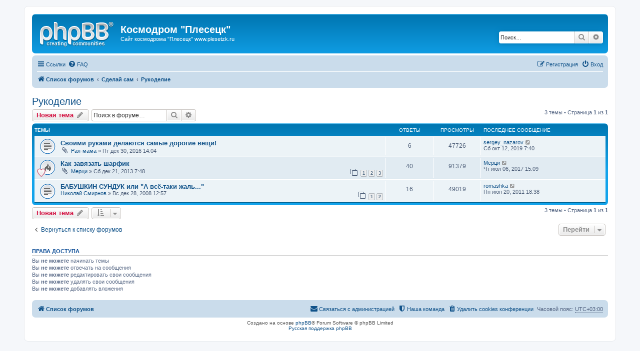

--- FILE ---
content_type: text/html; charset=UTF-8
request_url: http://forum.plesetzk.ru/viewforum.php?f=23&sid=7ffaae218ccc5da5b6ec220165e4bf58
body_size: 5615
content:
<!DOCTYPE html>
<html dir="ltr" lang="ru">
<head>
<meta charset="utf-8" />
<meta http-equiv="X-UA-Compatible" content="IE=edge">
<meta name="viewport" content="width=device-width, initial-scale=1" />

<title>Рукоделие - Космодром &quot;Плесецк&quot;</title>


	<link rel="canonical" href="http://forum.plesetzk.ru/viewforum.php?f=23">

<!--
	phpBB style name: prosilver
	Based on style:   prosilver (this is the default phpBB3 style)
	Original author:  Tom Beddard ( http://www.subBlue.com/ )
	Modified by:
-->

<link href="./assets/css/font-awesome.min.css?assets_version=12" rel="stylesheet">
<link href="./styles/prosilver/theme/stylesheet.css?assets_version=12" rel="stylesheet">
<link href="./styles/prosilver/theme/ru/stylesheet.css?assets_version=12" rel="stylesheet">




<!--[if lte IE 9]>
	<link href="./styles/prosilver/theme/tweaks.css?assets_version=12" rel="stylesheet">
<![endif]-->





</head>
<body id="phpbb" class="nojs notouch section-viewforum ltr ">


<div id="wrap" class="wrap">
	<a id="top" class="top-anchor" accesskey="t"></a>
	<div id="page-header">
		<div class="headerbar" role="banner">
					<div class="inner">

			<div id="site-description" class="site-description">
				<a id="logo" class="logo" href="./index.php?sid=bf741f8a979cacca1e91487d6af38d56" title="Список форумов"><span class="site_logo"></span></a>
				<h1>Космодром &quot;Плесецк&quot;</h1>
				<p>Сайт космодрома &quot;Плесецк&quot; www.plesetzk.ru</p>
				<p class="skiplink"><a href="#start_here">Пропустить</a></p>
			</div>

									<div id="search-box" class="search-box search-header" role="search">
				<form action="./search.php?sid=bf741f8a979cacca1e91487d6af38d56" method="get" id="search">
				<fieldset>
					<input name="keywords" id="keywords" type="search" maxlength="128" title="Ключевые слова" class="inputbox search tiny" size="20" value="" placeholder="Поиск…" />
					<button class="button button-search" type="submit" title="Поиск">
						<i class="icon fa-search fa-fw" aria-hidden="true"></i><span class="sr-only">Поиск</span>
					</button>
					<a href="./search.php?sid=bf741f8a979cacca1e91487d6af38d56" class="button button-search-end" title="Расширенный поиск">
						<i class="icon fa-cog fa-fw" aria-hidden="true"></i><span class="sr-only">Расширенный поиск</span>
					</a>
					<input type="hidden" name="sid" value="bf741f8a979cacca1e91487d6af38d56" />

				</fieldset>
				</form>
			</div>
						
			</div>
					</div>
				<div class="navbar" role="navigation">
	<div class="inner">

	<ul id="nav-main" class="nav-main linklist" role="menubar">

		<li id="quick-links" class="quick-links dropdown-container responsive-menu" data-skip-responsive="true">
			<a href="#" class="dropdown-trigger">
				<i class="icon fa-bars fa-fw" aria-hidden="true"></i><span>Ссылки</span>
			</a>
			<div class="dropdown">
				<div class="pointer"><div class="pointer-inner"></div></div>
				<ul class="dropdown-contents" role="menu">
					
											<li class="separator"></li>
																									<li>
								<a href="./search.php?search_id=unanswered&amp;sid=bf741f8a979cacca1e91487d6af38d56" role="menuitem">
									<i class="icon fa-file-o fa-fw icon-gray" aria-hidden="true"></i><span>Сообщения без ответов</span>
								</a>
							</li>
							<li>
								<a href="./search.php?search_id=active_topics&amp;sid=bf741f8a979cacca1e91487d6af38d56" role="menuitem">
									<i class="icon fa-file-o fa-fw icon-blue" aria-hidden="true"></i><span>Активные темы</span>
								</a>
							</li>
							<li class="separator"></li>
							<li>
								<a href="./search.php?sid=bf741f8a979cacca1e91487d6af38d56" role="menuitem">
									<i class="icon fa-search fa-fw" aria-hidden="true"></i><span>Поиск</span>
								</a>
							</li>
					
											<li class="separator"></li>
																			<li>
								<a href="./memberlist.php?mode=team&amp;sid=bf741f8a979cacca1e91487d6af38d56" role="menuitem">
									<i class="icon fa-shield fa-fw" aria-hidden="true"></i><span>Наша команда</span>
								</a>
							</li>
																<li class="separator"></li>

									</ul>
			</div>
		</li>

				<li data-skip-responsive="true">
			<a href="/app.php/help/faq?sid=bf741f8a979cacca1e91487d6af38d56" rel="help" title="Часто задаваемые вопросы" role="menuitem">
				<i class="icon fa-question-circle fa-fw" aria-hidden="true"></i><span>FAQ</span>
			</a>
		</li>
						
			<li class="rightside"  data-skip-responsive="true">
			<a href="./ucp.php?mode=login&amp;sid=bf741f8a979cacca1e91487d6af38d56" title="Вход" accesskey="x" role="menuitem">
				<i class="icon fa-power-off fa-fw" aria-hidden="true"></i><span>Вход</span>
			</a>
		</li>
					<li class="rightside" data-skip-responsive="true">
				<a href="./ucp.php?mode=register&amp;sid=bf741f8a979cacca1e91487d6af38d56" role="menuitem">
					<i class="icon fa-pencil-square-o  fa-fw" aria-hidden="true"></i><span>Регистрация</span>
				</a>
			</li>
						</ul>

	<ul id="nav-breadcrumbs" class="nav-breadcrumbs linklist navlinks" role="menubar">
						<li class="breadcrumbs">
										<span class="crumb"  itemtype="http://data-vocabulary.org/Breadcrumb" itemscope=""><a href="./index.php?sid=bf741f8a979cacca1e91487d6af38d56" itemprop="url" accesskey="h" data-navbar-reference="index"><i class="icon fa-home fa-fw"></i><span itemprop="title">Список форумов</span></a></span>

											<span class="crumb"  itemtype="http://data-vocabulary.org/Breadcrumb" itemscope="" data-forum-id="22"><a href="./viewforum.php?f=22&amp;sid=bf741f8a979cacca1e91487d6af38d56" itemprop="url"><span itemprop="title">Сделай сам</span></a></span>
															<span class="crumb"  itemtype="http://data-vocabulary.org/Breadcrumb" itemscope="" data-forum-id="23"><a href="./viewforum.php?f=23&amp;sid=bf741f8a979cacca1e91487d6af38d56" itemprop="url"><span itemprop="title">Рукоделие</span></a></span>
												</li>
		
					<li class="rightside responsive-search">
				<a href="./search.php?sid=bf741f8a979cacca1e91487d6af38d56" title="Параметры расширенного поиска" role="menuitem">
					<i class="icon fa-search fa-fw" aria-hidden="true"></i><span class="sr-only">Поиск</span>
				</a>
			</li>
			</ul>

	</div>
</div>
	</div>

	
	<a id="start_here" class="anchor"></a>
	<div id="page-body" class="page-body" role="main">
		
		<h2 class="forum-title"><a href="./viewforum.php?f=23&amp;sid=bf741f8a979cacca1e91487d6af38d56">Рукоделие</a></h2>
<div>
	<!-- NOTE: remove the style="display: none" when you want to have the forum description on the forum body -->
	<div style="display: none !important;">Вяжем и кроим<br /></div>	</div>



	<div class="action-bar bar-top">

				
		<a href="./posting.php?mode=post&amp;f=23&amp;sid=bf741f8a979cacca1e91487d6af38d56" class="button" title="Новая тема">
							<span>Новая тема</span> <i class="icon fa-pencil fa-fw" aria-hidden="true"></i>
					</a>
				
			<div class="search-box" role="search">
			<form method="get" id="forum-search" action="./search.php?sid=bf741f8a979cacca1e91487d6af38d56">
			<fieldset>
				<input class="inputbox search tiny" type="search" name="keywords" id="search_keywords" size="20" placeholder="Поиск в форуме…" />
				<button class="button button-search" type="submit" title="Поиск">
					<i class="icon fa-search fa-fw" aria-hidden="true"></i><span class="sr-only">Поиск</span>
				</button>
				<a href="./search.php?sid=bf741f8a979cacca1e91487d6af38d56" class="button button-search-end" title="Расширенный поиск">
					<i class="icon fa-cog fa-fw" aria-hidden="true"></i><span class="sr-only">Расширенный поиск</span>
				</a>
				<input type="hidden" name="fid[0]" value="23" />
<input type="hidden" name="sid" value="bf741f8a979cacca1e91487d6af38d56" />

			</fieldset>
			</form>
		</div>
	
	<div class="pagination">
				3 темы
					&bull; Страница <strong>1</strong> из <strong>1</strong>
			</div>

	</div>




	
			<div class="forumbg">
		<div class="inner">
		<ul class="topiclist">
			<li class="header">
				<dl class="row-item">
					<dt><div class="list-inner">Темы</div></dt>
					<dd class="posts">Ответы</dd>
					<dd class="views">Просмотры</dd>
					<dd class="lastpost"><span>Последнее сообщение</span></dd>
				</dl>
			</li>
		</ul>
		<ul class="topiclist topics">
	
				<li class="row bg1">
						<dl class="row-item topic_read">
				<dt title="Нет непрочитанных сообщений">
										<div class="list-inner">
																		<a href="./viewtopic.php?f=23&amp;t=12286&amp;sid=bf741f8a979cacca1e91487d6af38d56" class="topictitle">Своими руками делаются самые дорогие вещи!</a>																								<br />
						
												<div class="responsive-show" style="display: none;">
							Последнее сообщение  <a href="./memberlist.php?mode=viewprofile&amp;u=5857&amp;sid=bf741f8a979cacca1e91487d6af38d56" class="username">sergey_nazarov</a> &laquo; <a href="./viewtopic.php?f=23&amp;t=12286&amp;p=389087&amp;sid=bf741f8a979cacca1e91487d6af38d56#p389087" title="Перейти к последнему сообщению">Сб окт 12, 2019 7:40</a>
													</div>
														<span class="responsive-show left-box" style="display: none;">Ответы: <strong>6</strong></span>
													
						<div class="topic-poster responsive-hide left-box">
														<i class="icon fa-paperclip fa-fw" aria-hidden="true"></i>							 <a href="./memberlist.php?mode=viewprofile&amp;u=11245&amp;sid=bf741f8a979cacca1e91487d6af38d56" class="username">Рая-мама</a> &raquo; Пт дек 30, 2016 14:04
													</div>

						
											</div>
				</dt>
				<dd class="posts">6 <dfn>Ответы</dfn></dd>
				<dd class="views">47726 <dfn>Просмотры</dfn></dd>
				<dd class="lastpost">
					<span><dfn>Последнее сообщение </dfn> <a href="./memberlist.php?mode=viewprofile&amp;u=5857&amp;sid=bf741f8a979cacca1e91487d6af38d56" class="username">sergey_nazarov</a>
													<a href="./viewtopic.php?f=23&amp;t=12286&amp;p=389087&amp;sid=bf741f8a979cacca1e91487d6af38d56#p389087" title="Перейти к последнему сообщению">
								<i class="icon fa-external-link-square fa-fw icon-lightgray icon-md" aria-hidden="true"></i><span class="sr-only"></span>
							</a>
												<br />Сб окт 12, 2019 7:40
					</span>
				</dd>
			</dl>
					</li>
		
	

	
	
				<li class="row bg2">
						<dl class="row-item topic_read_hot">
				<dt style="background-image: url(./images/icons/misc/heart.gif); background-repeat: no-repeat;" title="Нет непрочитанных сообщений">
										<div class="list-inner">
																		<a href="./viewtopic.php?f=23&amp;t=5261&amp;sid=bf741f8a979cacca1e91487d6af38d56" class="topictitle">Как завязать шарфик</a>																								<br />
						
												<div class="responsive-show" style="display: none;">
							Последнее сообщение  <a href="./memberlist.php?mode=viewprofile&amp;u=1095&amp;sid=bf741f8a979cacca1e91487d6af38d56" class="username">Мерци</a> &laquo; <a href="./viewtopic.php?f=23&amp;t=5261&amp;p=307020&amp;sid=bf741f8a979cacca1e91487d6af38d56#p307020" title="Перейти к последнему сообщению">Чт июл 06, 2017 15:09</a>
													</div>
														<span class="responsive-show left-box" style="display: none;">Ответы: <strong>40</strong></span>
													
						<div class="topic-poster responsive-hide left-box">
														<i class="icon fa-paperclip fa-fw" aria-hidden="true"></i>							 <a href="./memberlist.php?mode=viewprofile&amp;u=1095&amp;sid=bf741f8a979cacca1e91487d6af38d56" class="username">Мерци</a> &raquo; Сб дек 21, 2013 7:48
													</div>

												<div class="pagination">
							<span><i class="icon fa-clone fa-fw" aria-hidden="true"></i></span>
							<ul>
															<li><a class="button" href="./viewtopic.php?f=23&amp;t=5261&amp;sid=bf741f8a979cacca1e91487d6af38d56">1</a></li>
																							<li><a class="button" href="./viewtopic.php?f=23&amp;t=5261&amp;sid=bf741f8a979cacca1e91487d6af38d56&amp;start=15">2</a></li>
																							<li><a class="button" href="./viewtopic.php?f=23&amp;t=5261&amp;sid=bf741f8a979cacca1e91487d6af38d56&amp;start=30">3</a></li>
																																													</ul>
						</div>
						
											</div>
				</dt>
				<dd class="posts">40 <dfn>Ответы</dfn></dd>
				<dd class="views">91379 <dfn>Просмотры</dfn></dd>
				<dd class="lastpost">
					<span><dfn>Последнее сообщение </dfn> <a href="./memberlist.php?mode=viewprofile&amp;u=1095&amp;sid=bf741f8a979cacca1e91487d6af38d56" class="username">Мерци</a>
													<a href="./viewtopic.php?f=23&amp;t=5261&amp;p=307020&amp;sid=bf741f8a979cacca1e91487d6af38d56#p307020" title="Перейти к последнему сообщению">
								<i class="icon fa-external-link-square fa-fw icon-lightgray icon-md" aria-hidden="true"></i><span class="sr-only"></span>
							</a>
												<br />Чт июл 06, 2017 15:09
					</span>
				</dd>
			</dl>
					</li>
		
	

	
	
				<li class="row bg1">
						<dl class="row-item topic_read">
				<dt title="Нет непрочитанных сообщений">
										<div class="list-inner">
																		<a href="./viewtopic.php?f=23&amp;t=2848&amp;sid=bf741f8a979cacca1e91487d6af38d56" class="topictitle">БАБУШКИН СУНДУК или &quot;А всё-таки жаль...&quot;</a>																								<br />
						
												<div class="responsive-show" style="display: none;">
							Последнее сообщение  <a href="./memberlist.php?mode=viewprofile&amp;u=5157&amp;sid=bf741f8a979cacca1e91487d6af38d56" class="username">romashka</a> &laquo; <a href="./viewtopic.php?f=23&amp;t=2848&amp;p=108604&amp;sid=bf741f8a979cacca1e91487d6af38d56#p108604" title="Перейти к последнему сообщению">Пн июн 20, 2011 18:38</a>
													</div>
														<span class="responsive-show left-box" style="display: none;">Ответы: <strong>16</strong></span>
													
						<div class="topic-poster responsive-hide left-box">
																					 <a href="./memberlist.php?mode=viewprofile&amp;u=430&amp;sid=bf741f8a979cacca1e91487d6af38d56" class="username">Николай Смирнов</a> &raquo; Вс дек 28, 2008 12:57
													</div>

												<div class="pagination">
							<span><i class="icon fa-clone fa-fw" aria-hidden="true"></i></span>
							<ul>
															<li><a class="button" href="./viewtopic.php?f=23&amp;t=2848&amp;sid=bf741f8a979cacca1e91487d6af38d56">1</a></li>
																							<li><a class="button" href="./viewtopic.php?f=23&amp;t=2848&amp;sid=bf741f8a979cacca1e91487d6af38d56&amp;start=15">2</a></li>
																																													</ul>
						</div>
						
											</div>
				</dt>
				<dd class="posts">16 <dfn>Ответы</dfn></dd>
				<dd class="views">49019 <dfn>Просмотры</dfn></dd>
				<dd class="lastpost">
					<span><dfn>Последнее сообщение </dfn> <a href="./memberlist.php?mode=viewprofile&amp;u=5157&amp;sid=bf741f8a979cacca1e91487d6af38d56" class="username">romashka</a>
													<a href="./viewtopic.php?f=23&amp;t=2848&amp;p=108604&amp;sid=bf741f8a979cacca1e91487d6af38d56#p108604" title="Перейти к последнему сообщению">
								<i class="icon fa-external-link-square fa-fw icon-lightgray icon-md" aria-hidden="true"></i><span class="sr-only"></span>
							</a>
												<br />Пн июн 20, 2011 18:38
					</span>
				</dd>
			</dl>
					</li>
		
				</ul>
		</div>
	</div>
	

	<div class="action-bar bar-bottom">
					
			<a href="./posting.php?mode=post&amp;f=23&amp;sid=bf741f8a979cacca1e91487d6af38d56" class="button" title="Новая тема">
							<span>Новая тема</span> <i class="icon fa-pencil fa-fw" aria-hidden="true"></i>
						</a>

					
					<form method="post" action="./viewforum.php?f=23&amp;sid=bf741f8a979cacca1e91487d6af38d56">
			<div class="dropdown-container dropdown-container-left dropdown-button-control sort-tools">
	<span title="SORT_OPTIONS" class="button button-secondary dropdown-trigger dropdown-select">
		<i class="icon fa-sort-amount-asc fa-fw" aria-hidden="true"></i>
		<span class="caret"><i class="icon fa-sort-down fa-fw" aria-hidden="true"></i></span>
	</span>
	<div class="dropdown hidden">
		<div class="pointer"><div class="pointer-inner"></div></div>
		<div class="dropdown-contents">
			<fieldset class="display-options">
							<label>Показать: <select name="st" id="st"><option value="0" selected="selected">Все темы</option><option value="1">1 день</option><option value="7">7 дней</option><option value="14">2 недели</option><option value="30">1 месяц</option><option value="90">3 месяца</option><option value="180">6 месяцев</option><option value="365">1 год</option></select></label>
								<label>Поле сортировки: <select name="sk" id="sk"><option value="a">Автор</option><option value="t" selected="selected">Время размещения</option><option value="r">Ответы</option><option value="s">Заголовок</option><option value="v">Просмотры</option></select></label>
				<label>SORT_DIRECTION: <select name="sd" id="sd"><option value="a">по возрастанию</option><option value="d" selected="selected">по убыванию</option></select></label>
								<hr class="dashed" />
				<input type="submit" class="button2" name="sort" value="Перейти" />
						</fieldset>
		</div>
	</div>
</div>
			</form>
		
		<div class="pagination">
						3 темы
							 &bull; Страница <strong>1</strong> из <strong>1</strong>
					</div>
	</div>


<div class="action-bar actions-jump">
		<p class="jumpbox-return">
		<a href="./index.php?sid=bf741f8a979cacca1e91487d6af38d56" class="left-box arrow-left" accesskey="r">
			<i class="icon fa-angle-left fa-fw icon-black" aria-hidden="true"></i><span>Вернуться к списку форумов</span>
		</a>
	</p>
	
		<div class="jumpbox dropdown-container dropdown-container-right dropdown-up dropdown-left dropdown-button-control" id="jumpbox">
			<span title="Перейти" class="button button-secondary dropdown-trigger dropdown-select">
				<span>Перейти</span>
				<span class="caret"><i class="icon fa-sort-down fa-fw" aria-hidden="true"></i></span>
			</span>
		<div class="dropdown">
			<div class="pointer"><div class="pointer-inner"></div></div>
			<ul class="dropdown-contents">
																				<li><a href="./viewforum.php?f=16&amp;sid=bf741f8a979cacca1e91487d6af38d56" class="jumpbox-cat-link"> <span> Космодром &quot;Плесецк&quot;</span></a></li>
																<li><a href="./viewforum.php?f=1&amp;sid=bf741f8a979cacca1e91487d6af38d56" class="jumpbox-sub-link"><span class="spacer"></span> <span>&#8627; &nbsp; Основной</span></a></li>
																<li><a href="./viewforum.php?f=25&amp;sid=bf741f8a979cacca1e91487d6af38d56" class="jumpbox-sub-link"><span class="spacer"></span> <span>&#8627; &nbsp; В строю</span></a></li>
																<li><a href="./viewforum.php?f=2&amp;sid=bf741f8a979cacca1e91487d6af38d56" class="jumpbox-sub-link"><span class="spacer"></span> <span>&#8627; &nbsp; Ищу знакомых</span></a></li>
																<li><a href="./viewforum.php?f=3&amp;sid=bf741f8a979cacca1e91487d6af38d56" class="jumpbox-sub-link"><span class="spacer"></span> <span>&#8627; &nbsp; Космос</span></a></li>
																<li><a href="./viewforum.php?f=17&amp;sid=bf741f8a979cacca1e91487d6af38d56" class="jumpbox-cat-link"> <span> Разное</span></a></li>
																<li><a href="./viewforum.php?f=4&amp;sid=bf741f8a979cacca1e91487d6af38d56" class="jumpbox-sub-link"><span class="spacer"></span> <span>&#8627; &nbsp; Юмор</span></a></li>
																<li><a href="./viewforum.php?f=8&amp;sid=bf741f8a979cacca1e91487d6af38d56" class="jumpbox-sub-link"><span class="spacer"></span> <span>&#8627; &nbsp; Это интересно</span></a></li>
																<li><a href="./viewforum.php?f=5&amp;sid=bf741f8a979cacca1e91487d6af38d56" class="jumpbox-sub-link"><span class="spacer"></span> <span>&#8627; &nbsp; Политика и история</span></a></li>
																<li><a href="./viewforum.php?f=15&amp;sid=bf741f8a979cacca1e91487d6af38d56" class="jumpbox-sub-link"><span class="spacer"></span> <span>&#8627; &nbsp; Религия</span></a></li>
																<li><a href="./viewforum.php?f=6&amp;sid=bf741f8a979cacca1e91487d6af38d56" class="jumpbox-sub-link"><span class="spacer"></span> <span>&#8627; &nbsp; Приют поэта</span></a></li>
																<li><a href="./viewforum.php?f=10&amp;sid=bf741f8a979cacca1e91487d6af38d56" class="jumpbox-sub-link"><span class="spacer"></span> <span>&#8627; &nbsp; Путешествия</span></a></li>
																<li><a href="./viewforum.php?f=7&amp;sid=bf741f8a979cacca1e91487d6af38d56" class="jumpbox-sub-link"><span class="spacer"></span> <span>&#8627; &nbsp; Жизнь</span></a></li>
																<li><a href="./viewforum.php?f=12&amp;sid=bf741f8a979cacca1e91487d6af38d56" class="jumpbox-sub-link"><span class="spacer"></span> <span>&#8627; &nbsp; Техподдержка</span></a></li>
																<li><a href="./viewforum.php?f=22&amp;sid=bf741f8a979cacca1e91487d6af38d56" class="jumpbox-cat-link"> <span> Сделай сам</span></a></li>
																<li><a href="./viewforum.php?f=23&amp;sid=bf741f8a979cacca1e91487d6af38d56" class="jumpbox-sub-link"><span class="spacer"></span> <span>&#8627; &nbsp; Рукоделие</span></a></li>
																<li><a href="./viewforum.php?f=24&amp;sid=bf741f8a979cacca1e91487d6af38d56" class="jumpbox-sub-link"><span class="spacer"></span> <span>&#8627; &nbsp; Кулинарный практикум</span></a></li>
																<li><a href="./viewforum.php?f=18&amp;sid=bf741f8a979cacca1e91487d6af38d56" class="jumpbox-cat-link"> <span> Всяко-разно</span></a></li>
																<li><a href="./viewforum.php?f=13&amp;sid=bf741f8a979cacca1e91487d6af38d56" class="jumpbox-sub-link"><span class="spacer"></span> <span>&#8627; &nbsp; Фильмы</span></a></li>
																<li><a href="./viewforum.php?f=14&amp;sid=bf741f8a979cacca1e91487d6af38d56" class="jumpbox-sub-link"><span class="spacer"></span> <span>&#8627; &nbsp; Книги</span></a></li>
											</ul>
		</div>
	</div>

	</div>


	<div class="stat-block permissions">
		<h3>Права доступа</h3>
		<p>Вы <strong>не можете</strong> начинать темы<br />Вы <strong>не можете</strong> отвечать на сообщения<br />Вы <strong>не можете</strong> редактировать свои сообщения<br />Вы <strong>не можете</strong> удалять свои сообщения<br />Вы <strong>не можете</strong> добавлять вложения<br /></p>
	</div>

			</div>


<div id="page-footer" class="page-footer" role="contentinfo">
	<div class="navbar" role="navigation">
	<div class="inner">

	<ul id="nav-footer" class="nav-footer linklist" role="menubar">
		<li class="breadcrumbs">
									<span class="crumb"><a href="./index.php?sid=bf741f8a979cacca1e91487d6af38d56" data-navbar-reference="index"><i class="icon fa-home fa-fw" aria-hidden="true"></i><span>Список форумов</span></a></span>					</li>
		
				<li class="rightside">Часовой пояс: <abbr title="Европа/Москва">UTC+03:00</abbr></li>
							<li class="rightside">
				<a href="./ucp.php?mode=delete_cookies&amp;sid=bf741f8a979cacca1e91487d6af38d56" data-ajax="true" data-refresh="true" role="menuitem">
					<i class="icon fa-trash fa-fw" aria-hidden="true"></i><span>Удалить cookies конференции</span>
				</a>
			</li>
												<li class="rightside" data-last-responsive="true">
				<a href="./memberlist.php?mode=team&amp;sid=bf741f8a979cacca1e91487d6af38d56" role="menuitem">
					<i class="icon fa-shield fa-fw" aria-hidden="true"></i><span>Наша команда</span>
				</a>
			</li>
									<li class="rightside" data-last-responsive="true">
				<a href="./memberlist.php?mode=contactadmin&amp;sid=bf741f8a979cacca1e91487d6af38d56" role="menuitem">
					<i class="icon fa-envelope fa-fw" aria-hidden="true"></i><span>Связаться с администрацией</span>
				</a>
			</li>
			</ul>

	</div>
</div>

	<div class="copyright">
				Создано на основе <a href="https://www.phpbb.com/">phpBB</a>&reg; Forum Software &copy; phpBB Limited
		<br /><a href='http://www.phpbbguru.net/'>Русская поддержка phpBB</a>							</div>

	<div id="darkenwrapper" class="darkenwrapper" data-ajax-error-title="Ошибка AJAX" data-ajax-error-text="При обработке запроса произошла ошибка." data-ajax-error-text-abort="Запрос прерван пользователем." data-ajax-error-text-timeout="Время запроса истекло; повторите попытку." data-ajax-error-text-parsererror="При выполнении запроса возникла непредвиденная ошибка, и сервер вернул неверный ответ.">
		<div id="darken" class="darken">&nbsp;</div>
	</div>

	<div id="phpbb_alert" class="phpbb_alert" data-l-err="Ошибка" data-l-timeout-processing-req="Время выполнения запроса истекло.">
		<a href="#" class="alert_close">
			<i class="icon fa-times-circle fa-fw" aria-hidden="true"></i>
		</a>
		<h3 class="alert_title">&nbsp;</h3><p class="alert_text"></p>
	</div>
	<div id="phpbb_confirm" class="phpbb_alert">
		<a href="#" class="alert_close">
			<i class="icon fa-times-circle fa-fw" aria-hidden="true"></i>
		</a>
		<div class="alert_text"></div>
	</div>
</div>

</div>

<div>
	<a id="bottom" class="anchor" accesskey="z"></a>
	</div>

<script type="text/javascript" src="./assets/javascript/jquery.min.js?assets_version=12"></script>
<script type="text/javascript" src="./assets/javascript/core.js?assets_version=12"></script>



<script type="text/javascript" src="./styles/prosilver/template/forum_fn.js?assets_version=12"></script>
<script type="text/javascript" src="./styles/prosilver/template/ajax.js?assets_version=12"></script>



</body>
</html>
